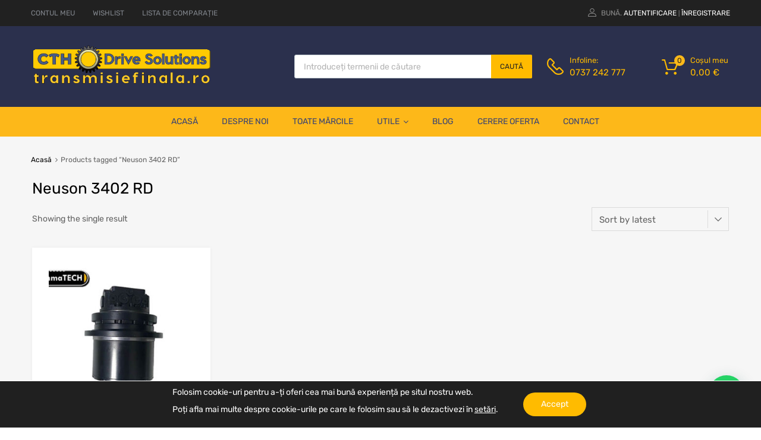

--- FILE ---
content_type: text/plain
request_url: https://www.google-analytics.com/j/collect?v=1&_v=j102&a=1467124719&t=pageview&_s=1&dl=https%3A%2F%2Ftransmisiefinala.ro%2Fproduct-tag%2Fneuson-3402-rd%2F&ul=en-us%40posix&dt=Neuson%203402%20RD%20Archives%20-%20CTH%20Drive%20Solutions&sr=1280x720&vp=1280x720&_u=YCDAgEABAAAAACAAI~&jid=1531793258&gjid=831992273&cid=371726953.1768998784&tid=UA-21554944-5&_gid=839621320.1768998784&_slc=1&gtm=45He61g1n81WVT6KKHv848989688za200zd848989688&gcd=13l3l3l3l1l1&dma=0&tag_exp=103116026~103200004~104527907~104528501~104684208~104684211~105391253~115495939~115616985~115938466~115938469~117041588&z=2036214562
body_size: -569
content:
2,cG-ZQ79G7ZPJQ